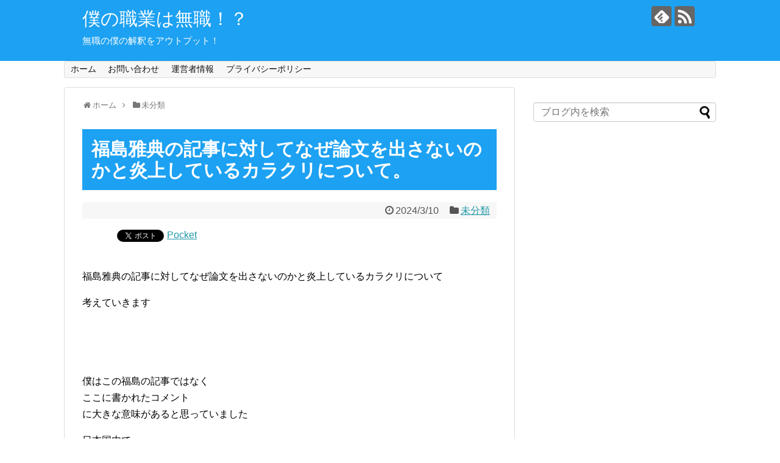

--- FILE ---
content_type: text/html; charset=UTF-8
request_url: https://xn--u9jc499vutu0ri78wda.com/2024/03/10/post-12582/
body_size: 19679
content:
<script src="https://ajax.googleapis.com/ajax/libs/jquery/1.11.0/jquery.min.js"></script>
<script>
$(window).scroll(function (){
 $(".marker-animation").each(function(){
   var position = $(this).offset().top; //ページの一番上から要素までの距離を取得
   var scroll = $(window).scrollTop(); //スクロールの位置を取得
   var windowHeight = $(window).height(); //ウインドウの高さを取得
   if (scroll > position - windowHeight){ //スクロール位置が要素の位置を過ぎたとき
     $(this).addClass('active'); //クラス「active」を与える
   }
 });
});
</script>
 

<!DOCTYPE html>
<html lang="ja" xmlns:fb="https://www.facebook.com/2008/fbml" xmlns:addthis="https://www.addthis.com/help/api-spec" 
	prefix="og: https://ogp.me/ns#" >
<head>
<meta charset="UTF-8">
  <meta name="viewport" content="width=1280, maximum-scale=1, user-scalable=yes">
<link rel="alternate" type="application/rss+xml" title="僕の職業は無職！？ RSS Feed" href="https://xn--u9jc499vutu0ri78wda.com/feed/" />
<link rel="pingback" href="https://xn--u9jc499vutu0ri78wda.com/xmlrpc.php" />
<meta name="description" content="福島雅典の記事に対してなぜ論文を出さないのかと炎上しているカラクリについて考えていきます僕はこの福島の記事ではなくここに書かれたコメントに大きな意味があると思っていました日本国内でどれほどの人がコロナワクチンで死亡し後遺症に悩んでいるの.." />
<meta name="keywords" content="未分類" />
<!-- OGP -->
<meta property="og:type" content="article">
<meta property="og:description" content="福島雅典の記事に対してなぜ論文を出さないのかと炎上しているカラクリについて考えていきます僕はこの福島の記事ではなくここに書かれたコメントに大きな意味があると思っていました日本国内でどれほどの人がコロナワクチンで死亡し後遺症に悩んでいるの..">
<meta property="og:title" content="福島雅典の記事に対してなぜ論文を出さないのかと炎上しているカラクリについて。">
<meta property="og:url" content="https://xn--u9jc499vutu0ri78wda.com/2024/03/10/post-12582/">
<meta property="og:image" content="https://xn--u9jc499vutu0ri78wda.com/wp-content/themes/simplicity2-child/images/og-image.jpg">
<meta property="og:site_name" content="僕の職業は無職！？">
<meta property="og:locale" content="ja_JP">
<!-- /OGP -->
<!-- Twitter Card -->
<meta name="twitter:card" content="summary">
<meta name="twitter:description" content="福島雅典の記事に対してなぜ論文を出さないのかと炎上しているカラクリについて考えていきます僕はこの福島の記事ではなくここに書かれたコメントに大きな意味があると思っていました日本国内でどれほどの人がコロナワクチンで死亡し後遺症に悩んでいるの..">
<meta name="twitter:title" content="福島雅典の記事に対してなぜ論文を出さないのかと炎上しているカラクリについて。">
<meta name="twitter:url" content="https://xn--u9jc499vutu0ri78wda.com/2024/03/10/post-12582/">
<meta name="twitter:image" content="https://xn--u9jc499vutu0ri78wda.com/wp-content/themes/simplicity2-child/images/og-image.jpg">
<meta name="twitter:domain" content="xn--u9jc499vutu0ri78wda.com">
<!-- /Twitter Card -->

<title>福島雅典の記事に対してなぜ論文を出さないのかと炎上しているカラクリについて。 - 僕の職業は無職！？</title>

		<!-- All in One SEO 4.1.2.3 -->
		<meta name="description" content="福島雅典の記事に対してなぜ論文を出さないのかと炎上しているカラクリについて 考えていきます 僕はこの福島の記事で..."/>
		<link rel="canonical" href="https://xn--u9jc499vutu0ri78wda.com/2024/03/10/post-12582/" />
		<meta property="og:site_name" content="僕の職業は無職！？ - 無職の僕の解釈をアウトプット！" />
		<meta property="og:type" content="article" />
		<meta property="og:title" content="福島雅典の記事に対してなぜ論文を出さないのかと炎上しているカラクリについて。 - 僕の職業は無職！？" />
		<meta property="og:description" content="福島雅典の記事に対してなぜ論文を出さないのかと炎上しているカラクリについて 考えていきます 僕はこの福島の記事で..." />
		<meta property="og:url" content="https://xn--u9jc499vutu0ri78wda.com/2024/03/10/post-12582/" />
		<meta property="article:published_time" content="2024-03-10T13:35:57Z" />
		<meta property="article:modified_time" content="2024-03-10T13:35:57Z" />
		<meta name="twitter:card" content="summary" />
		<meta name="twitter:domain" content="xn--u9jc499vutu0ri78wda.com" />
		<meta name="twitter:title" content="福島雅典の記事に対してなぜ論文を出さないのかと炎上しているカラクリについて。 - 僕の職業は無職！？" />
		<meta name="twitter:description" content="福島雅典の記事に対してなぜ論文を出さないのかと炎上しているカラクリについて 考えていきます 僕はこの福島の記事で..." />
		<script type="application/ld+json" class="aioseo-schema">
			{"@context":"https:\/\/schema.org","@graph":[{"@type":"WebSite","@id":"https:\/\/xn--u9jc499vutu0ri78wda.com\/#website","url":"https:\/\/xn--u9jc499vutu0ri78wda.com\/","name":"\u50d5\u306e\u8077\u696d\u306f\u7121\u8077\uff01\uff1f","description":"\u7121\u8077\u306e\u50d5\u306e\u89e3\u91c8\u3092\u30a2\u30a6\u30c8\u30d7\u30c3\u30c8\uff01","publisher":{"@id":"https:\/\/xn--u9jc499vutu0ri78wda.com\/#organization"}},{"@type":"Organization","@id":"https:\/\/xn--u9jc499vutu0ri78wda.com\/#organization","name":"\u50d5\u306e\u8077\u696d\u306f\u7121\u8077\uff01\uff1f","url":"https:\/\/xn--u9jc499vutu0ri78wda.com\/"},{"@type":"BreadcrumbList","@id":"https:\/\/xn--u9jc499vutu0ri78wda.com\/2024\/03\/10\/post-12582\/#breadcrumblist","itemListElement":[{"@type":"ListItem","@id":"https:\/\/xn--u9jc499vutu0ri78wda.com\/#listItem","position":"1","item":{"@type":"WebPage","@id":"https:\/\/xn--u9jc499vutu0ri78wda.com\/","name":"\u30db\u30fc\u30e0","description":"\u7121\u8077\u306e\u50d5\u306e\u89e3\u91c8\u3092\u30a2\u30a6\u30c8\u30d7\u30c3\u30c8\uff01","url":"https:\/\/xn--u9jc499vutu0ri78wda.com\/"},"nextItem":"https:\/\/xn--u9jc499vutu0ri78wda.com\/2024\/#listItem"},{"@type":"ListItem","@id":"https:\/\/xn--u9jc499vutu0ri78wda.com\/2024\/#listItem","position":"2","item":{"@type":"WebPage","@id":"https:\/\/xn--u9jc499vutu0ri78wda.com\/2024\/","name":"2024","url":"https:\/\/xn--u9jc499vutu0ri78wda.com\/2024\/"},"nextItem":"https:\/\/xn--u9jc499vutu0ri78wda.com\/2024\/03\/#listItem","previousItem":"https:\/\/xn--u9jc499vutu0ri78wda.com\/#listItem"},{"@type":"ListItem","@id":"https:\/\/xn--u9jc499vutu0ri78wda.com\/2024\/03\/#listItem","position":"3","item":{"@type":"WebPage","@id":"https:\/\/xn--u9jc499vutu0ri78wda.com\/2024\/03\/","name":"March","url":"https:\/\/xn--u9jc499vutu0ri78wda.com\/2024\/03\/"},"nextItem":"https:\/\/xn--u9jc499vutu0ri78wda.com\/2024\/03\/10\/#listItem","previousItem":"https:\/\/xn--u9jc499vutu0ri78wda.com\/2024\/#listItem"},{"@type":"ListItem","@id":"https:\/\/xn--u9jc499vutu0ri78wda.com\/2024\/03\/10\/#listItem","position":"4","item":{"@type":"WebPage","@id":"https:\/\/xn--u9jc499vutu0ri78wda.com\/2024\/03\/10\/","name":"10","url":"https:\/\/xn--u9jc499vutu0ri78wda.com\/2024\/03\/10\/"},"nextItem":"https:\/\/xn--u9jc499vutu0ri78wda.com\/2024\/03\/10\/post-12582\/#listItem","previousItem":"https:\/\/xn--u9jc499vutu0ri78wda.com\/2024\/03\/#listItem"},{"@type":"ListItem","@id":"https:\/\/xn--u9jc499vutu0ri78wda.com\/2024\/03\/10\/post-12582\/#listItem","position":"5","item":{"@type":"WebPage","@id":"https:\/\/xn--u9jc499vutu0ri78wda.com\/2024\/03\/10\/post-12582\/","name":"\u798f\u5cf6\u96c5\u5178\u306e\u8a18\u4e8b\u306b\u5bfe\u3057\u3066\u306a\u305c\u8ad6\u6587\u3092\u51fa\u3055\u306a\u3044\u306e\u304b\u3068\u708e\u4e0a\u3057\u3066\u3044\u308b\u30ab\u30e9\u30af\u30ea\u306b\u3064\u3044\u3066\u3002","description":"\u798f\u5cf6\u96c5\u5178\u306e\u8a18\u4e8b\u306b\u5bfe\u3057\u3066\u306a\u305c\u8ad6\u6587\u3092\u51fa\u3055\u306a\u3044\u306e\u304b\u3068\u708e\u4e0a\u3057\u3066\u3044\u308b\u30ab\u30e9\u30af\u30ea\u306b\u3064\u3044\u3066 \u8003\u3048\u3066\u3044\u304d\u307e\u3059 \u50d5\u306f\u3053\u306e\u798f\u5cf6\u306e\u8a18\u4e8b\u3067...","url":"https:\/\/xn--u9jc499vutu0ri78wda.com\/2024\/03\/10\/post-12582\/"},"previousItem":"https:\/\/xn--u9jc499vutu0ri78wda.com\/2024\/03\/10\/#listItem"}]},{"@type":"Person","@id":"https:\/\/xn--u9jc499vutu0ri78wda.com\/author\/kF9acZ7v\/#author","url":"https:\/\/xn--u9jc499vutu0ri78wda.com\/author\/kF9acZ7v\/","name":"kF9acZ7v","image":{"@type":"ImageObject","@id":"https:\/\/xn--u9jc499vutu0ri78wda.com\/2024\/03\/10\/post-12582\/#authorImage","url":"https:\/\/secure.gravatar.com\/avatar\/6cf310d1e292306d7c0aef49a0688fb6d3bc512ac476c8860c8f2c2851b8e26f?s=96&d=mm&r=g","width":"96","height":"96","caption":"kF9acZ7v"}},{"@type":"WebPage","@id":"https:\/\/xn--u9jc499vutu0ri78wda.com\/2024\/03\/10\/post-12582\/#webpage","url":"https:\/\/xn--u9jc499vutu0ri78wda.com\/2024\/03\/10\/post-12582\/","name":"\u798f\u5cf6\u96c5\u5178\u306e\u8a18\u4e8b\u306b\u5bfe\u3057\u3066\u306a\u305c\u8ad6\u6587\u3092\u51fa\u3055\u306a\u3044\u306e\u304b\u3068\u708e\u4e0a\u3057\u3066\u3044\u308b\u30ab\u30e9\u30af\u30ea\u306b\u3064\u3044\u3066\u3002 - \u50d5\u306e\u8077\u696d\u306f\u7121\u8077\uff01\uff1f","description":"\u798f\u5cf6\u96c5\u5178\u306e\u8a18\u4e8b\u306b\u5bfe\u3057\u3066\u306a\u305c\u8ad6\u6587\u3092\u51fa\u3055\u306a\u3044\u306e\u304b\u3068\u708e\u4e0a\u3057\u3066\u3044\u308b\u30ab\u30e9\u30af\u30ea\u306b\u3064\u3044\u3066 \u8003\u3048\u3066\u3044\u304d\u307e\u3059 \u50d5\u306f\u3053\u306e\u798f\u5cf6\u306e\u8a18\u4e8b\u3067...","inLanguage":"ja","isPartOf":{"@id":"https:\/\/xn--u9jc499vutu0ri78wda.com\/#website"},"breadcrumb":{"@id":"https:\/\/xn--u9jc499vutu0ri78wda.com\/2024\/03\/10\/post-12582\/#breadcrumblist"},"author":"https:\/\/xn--u9jc499vutu0ri78wda.com\/2024\/03\/10\/post-12582\/#author","creator":"https:\/\/xn--u9jc499vutu0ri78wda.com\/2024\/03\/10\/post-12582\/#author","datePublished":"2024-03-10T13:35:57+09:00","dateModified":"2024-03-10T13:35:57+09:00"},{"@type":"BlogPosting","@id":"https:\/\/xn--u9jc499vutu0ri78wda.com\/2024\/03\/10\/post-12582\/#blogposting","name":"\u798f\u5cf6\u96c5\u5178\u306e\u8a18\u4e8b\u306b\u5bfe\u3057\u3066\u306a\u305c\u8ad6\u6587\u3092\u51fa\u3055\u306a\u3044\u306e\u304b\u3068\u708e\u4e0a\u3057\u3066\u3044\u308b\u30ab\u30e9\u30af\u30ea\u306b\u3064\u3044\u3066\u3002 - \u50d5\u306e\u8077\u696d\u306f\u7121\u8077\uff01\uff1f","description":"\u798f\u5cf6\u96c5\u5178\u306e\u8a18\u4e8b\u306b\u5bfe\u3057\u3066\u306a\u305c\u8ad6\u6587\u3092\u51fa\u3055\u306a\u3044\u306e\u304b\u3068\u708e\u4e0a\u3057\u3066\u3044\u308b\u30ab\u30e9\u30af\u30ea\u306b\u3064\u3044\u3066 \u8003\u3048\u3066\u3044\u304d\u307e\u3059 \u50d5\u306f\u3053\u306e\u798f\u5cf6\u306e\u8a18\u4e8b\u3067...","headline":"\u798f\u5cf6\u96c5\u5178\u306e\u8a18\u4e8b\u306b\u5bfe\u3057\u3066\u306a\u305c\u8ad6\u6587\u3092\u51fa\u3055\u306a\u3044\u306e\u304b\u3068\u708e\u4e0a\u3057\u3066\u3044\u308b\u30ab\u30e9\u30af\u30ea\u306b\u3064\u3044\u3066\u3002","author":{"@id":"https:\/\/xn--u9jc499vutu0ri78wda.com\/author\/kF9acZ7v\/#author"},"publisher":{"@id":"https:\/\/xn--u9jc499vutu0ri78wda.com\/#organization"},"datePublished":"2024-03-10T13:35:57+09:00","dateModified":"2024-03-10T13:35:57+09:00","articleSection":"\u672a\u5206\u985e","mainEntityOfPage":{"@id":"https:\/\/xn--u9jc499vutu0ri78wda.com\/2024\/03\/10\/post-12582\/#webpage"},"isPartOf":{"@id":"https:\/\/xn--u9jc499vutu0ri78wda.com\/2024\/03\/10\/post-12582\/#webpage"}}]}
		</script>
		<!-- All in One SEO -->

<link rel='dns-prefetch' href='//webfonts.xserver.jp' />
<link rel='dns-prefetch' href='//s7.addthis.com' />
<link rel="alternate" type="application/rss+xml" title="僕の職業は無職！？ &raquo; フィード" href="https://xn--u9jc499vutu0ri78wda.com/feed/" />
<link rel="alternate" type="application/rss+xml" title="僕の職業は無職！？ &raquo; コメントフィード" href="https://xn--u9jc499vutu0ri78wda.com/comments/feed/" />
<link rel="alternate" type="application/rss+xml" title="僕の職業は無職！？ &raquo; 福島雅典の記事に対してなぜ論文を出さないのかと炎上しているカラクリについて。 のコメントのフィード" href="https://xn--u9jc499vutu0ri78wda.com/2024/03/10/post-12582/feed/" />
<link rel="alternate" title="oEmbed (JSON)" type="application/json+oembed" href="https://xn--u9jc499vutu0ri78wda.com/wp-json/oembed/1.0/embed?url=https%3A%2F%2Fxn--u9jc499vutu0ri78wda.com%2F2024%2F03%2F10%2Fpost-12582%2F" />
<link rel="alternate" title="oEmbed (XML)" type="text/xml+oembed" href="https://xn--u9jc499vutu0ri78wda.com/wp-json/oembed/1.0/embed?url=https%3A%2F%2Fxn--u9jc499vutu0ri78wda.com%2F2024%2F03%2F10%2Fpost-12582%2F&#038;format=xml" />
<style id='wp-img-auto-sizes-contain-inline-css' type='text/css'>
img:is([sizes=auto i],[sizes^="auto," i]){contain-intrinsic-size:3000px 1500px}
/*# sourceURL=wp-img-auto-sizes-contain-inline-css */
</style>
<link rel='stylesheet' id='simplicity-style-css' href='https://xn--u9jc499vutu0ri78wda.com/wp-content/themes/simplicity2/style.css?ver=6.9&#038;fver=20210803105548' type='text/css' media='all' />
<link rel='stylesheet' id='responsive-style-css' href='https://xn--u9jc499vutu0ri78wda.com/wp-content/themes/simplicity2/css/responsive-pc.css?ver=6.9&#038;fver=20210803105548' type='text/css' media='all' />
<link rel='stylesheet' id='font-awesome-style-css' href='https://xn--u9jc499vutu0ri78wda.com/wp-content/themes/simplicity2/webfonts/css/font-awesome.min.css?ver=6.9&#038;fver=20210803105548' type='text/css' media='all' />
<link rel='stylesheet' id='icomoon-style-css' href='https://xn--u9jc499vutu0ri78wda.com/wp-content/themes/simplicity2/webfonts/icomoon/style.css?ver=6.9&#038;fver=20210803105548' type='text/css' media='all' />
<link rel='stylesheet' id='extension-style-css' href='https://xn--u9jc499vutu0ri78wda.com/wp-content/themes/simplicity2/css/extension.css?ver=6.9&#038;fver=20210803105548' type='text/css' media='all' />
<style id='extension-style-inline-css' type='text/css'>
#header{background-color:#1da1f2}#header-in{background-color:#1da1f2}#site-title a{color:#fff}#site-description{color:#fff}@media screen and (max-width:639px){.article br{display:block}}
/*# sourceURL=extension-style-inline-css */
</style>
<link rel='stylesheet' id='child-style-css' href='https://xn--u9jc499vutu0ri78wda.com/wp-content/themes/simplicity2-child/style.css?ver=6.9&#038;fver=20210803122638' type='text/css' media='all' />
<link rel='stylesheet' id='print-style-css' href='https://xn--u9jc499vutu0ri78wda.com/wp-content/themes/simplicity2/css/print.css?ver=6.9&#038;fver=20210803105548' type='text/css' media='print' />
<link rel='stylesheet' id='sns-twitter-type-style-css' href='https://xn--u9jc499vutu0ri78wda.com/wp-content/themes/simplicity2/css/sns-twitter-type.css?ver=6.9&#038;fver=20210803105548' type='text/css' media='all' />
<style id='wp-emoji-styles-inline-css' type='text/css'>

	img.wp-smiley, img.emoji {
		display: inline !important;
		border: none !important;
		box-shadow: none !important;
		height: 1em !important;
		width: 1em !important;
		margin: 0 0.07em !important;
		vertical-align: -0.1em !important;
		background: none !important;
		padding: 0 !important;
	}
/*# sourceURL=wp-emoji-styles-inline-css */
</style>
<style id='wp-block-library-inline-css' type='text/css'>
:root{--wp-block-synced-color:#7a00df;--wp-block-synced-color--rgb:122,0,223;--wp-bound-block-color:var(--wp-block-synced-color);--wp-editor-canvas-background:#ddd;--wp-admin-theme-color:#007cba;--wp-admin-theme-color--rgb:0,124,186;--wp-admin-theme-color-darker-10:#006ba1;--wp-admin-theme-color-darker-10--rgb:0,107,160.5;--wp-admin-theme-color-darker-20:#005a87;--wp-admin-theme-color-darker-20--rgb:0,90,135;--wp-admin-border-width-focus:2px}@media (min-resolution:192dpi){:root{--wp-admin-border-width-focus:1.5px}}.wp-element-button{cursor:pointer}:root .has-very-light-gray-background-color{background-color:#eee}:root .has-very-dark-gray-background-color{background-color:#313131}:root .has-very-light-gray-color{color:#eee}:root .has-very-dark-gray-color{color:#313131}:root .has-vivid-green-cyan-to-vivid-cyan-blue-gradient-background{background:linear-gradient(135deg,#00d084,#0693e3)}:root .has-purple-crush-gradient-background{background:linear-gradient(135deg,#34e2e4,#4721fb 50%,#ab1dfe)}:root .has-hazy-dawn-gradient-background{background:linear-gradient(135deg,#faaca8,#dad0ec)}:root .has-subdued-olive-gradient-background{background:linear-gradient(135deg,#fafae1,#67a671)}:root .has-atomic-cream-gradient-background{background:linear-gradient(135deg,#fdd79a,#004a59)}:root .has-nightshade-gradient-background{background:linear-gradient(135deg,#330968,#31cdcf)}:root .has-midnight-gradient-background{background:linear-gradient(135deg,#020381,#2874fc)}:root{--wp--preset--font-size--normal:16px;--wp--preset--font-size--huge:42px}.has-regular-font-size{font-size:1em}.has-larger-font-size{font-size:2.625em}.has-normal-font-size{font-size:var(--wp--preset--font-size--normal)}.has-huge-font-size{font-size:var(--wp--preset--font-size--huge)}.has-text-align-center{text-align:center}.has-text-align-left{text-align:left}.has-text-align-right{text-align:right}.has-fit-text{white-space:nowrap!important}#end-resizable-editor-section{display:none}.aligncenter{clear:both}.items-justified-left{justify-content:flex-start}.items-justified-center{justify-content:center}.items-justified-right{justify-content:flex-end}.items-justified-space-between{justify-content:space-between}.screen-reader-text{border:0;clip-path:inset(50%);height:1px;margin:-1px;overflow:hidden;padding:0;position:absolute;width:1px;word-wrap:normal!important}.screen-reader-text:focus{background-color:#ddd;clip-path:none;color:#444;display:block;font-size:1em;height:auto;left:5px;line-height:normal;padding:15px 23px 14px;text-decoration:none;top:5px;width:auto;z-index:100000}html :where(.has-border-color){border-style:solid}html :where([style*=border-top-color]){border-top-style:solid}html :where([style*=border-right-color]){border-right-style:solid}html :where([style*=border-bottom-color]){border-bottom-style:solid}html :where([style*=border-left-color]){border-left-style:solid}html :where([style*=border-width]){border-style:solid}html :where([style*=border-top-width]){border-top-style:solid}html :where([style*=border-right-width]){border-right-style:solid}html :where([style*=border-bottom-width]){border-bottom-style:solid}html :where([style*=border-left-width]){border-left-style:solid}html :where(img[class*=wp-image-]){height:auto;max-width:100%}:where(figure){margin:0 0 1em}html :where(.is-position-sticky){--wp-admin--admin-bar--position-offset:var(--wp-admin--admin-bar--height,0px)}@media screen and (max-width:600px){html :where(.is-position-sticky){--wp-admin--admin-bar--position-offset:0px}}

/*# sourceURL=wp-block-library-inline-css */
</style><style id='global-styles-inline-css' type='text/css'>
:root{--wp--preset--aspect-ratio--square: 1;--wp--preset--aspect-ratio--4-3: 4/3;--wp--preset--aspect-ratio--3-4: 3/4;--wp--preset--aspect-ratio--3-2: 3/2;--wp--preset--aspect-ratio--2-3: 2/3;--wp--preset--aspect-ratio--16-9: 16/9;--wp--preset--aspect-ratio--9-16: 9/16;--wp--preset--color--black: #000000;--wp--preset--color--cyan-bluish-gray: #abb8c3;--wp--preset--color--white: #ffffff;--wp--preset--color--pale-pink: #f78da7;--wp--preset--color--vivid-red: #cf2e2e;--wp--preset--color--luminous-vivid-orange: #ff6900;--wp--preset--color--luminous-vivid-amber: #fcb900;--wp--preset--color--light-green-cyan: #7bdcb5;--wp--preset--color--vivid-green-cyan: #00d084;--wp--preset--color--pale-cyan-blue: #8ed1fc;--wp--preset--color--vivid-cyan-blue: #0693e3;--wp--preset--color--vivid-purple: #9b51e0;--wp--preset--gradient--vivid-cyan-blue-to-vivid-purple: linear-gradient(135deg,rgb(6,147,227) 0%,rgb(155,81,224) 100%);--wp--preset--gradient--light-green-cyan-to-vivid-green-cyan: linear-gradient(135deg,rgb(122,220,180) 0%,rgb(0,208,130) 100%);--wp--preset--gradient--luminous-vivid-amber-to-luminous-vivid-orange: linear-gradient(135deg,rgb(252,185,0) 0%,rgb(255,105,0) 100%);--wp--preset--gradient--luminous-vivid-orange-to-vivid-red: linear-gradient(135deg,rgb(255,105,0) 0%,rgb(207,46,46) 100%);--wp--preset--gradient--very-light-gray-to-cyan-bluish-gray: linear-gradient(135deg,rgb(238,238,238) 0%,rgb(169,184,195) 100%);--wp--preset--gradient--cool-to-warm-spectrum: linear-gradient(135deg,rgb(74,234,220) 0%,rgb(151,120,209) 20%,rgb(207,42,186) 40%,rgb(238,44,130) 60%,rgb(251,105,98) 80%,rgb(254,248,76) 100%);--wp--preset--gradient--blush-light-purple: linear-gradient(135deg,rgb(255,206,236) 0%,rgb(152,150,240) 100%);--wp--preset--gradient--blush-bordeaux: linear-gradient(135deg,rgb(254,205,165) 0%,rgb(254,45,45) 50%,rgb(107,0,62) 100%);--wp--preset--gradient--luminous-dusk: linear-gradient(135deg,rgb(255,203,112) 0%,rgb(199,81,192) 50%,rgb(65,88,208) 100%);--wp--preset--gradient--pale-ocean: linear-gradient(135deg,rgb(255,245,203) 0%,rgb(182,227,212) 50%,rgb(51,167,181) 100%);--wp--preset--gradient--electric-grass: linear-gradient(135deg,rgb(202,248,128) 0%,rgb(113,206,126) 100%);--wp--preset--gradient--midnight: linear-gradient(135deg,rgb(2,3,129) 0%,rgb(40,116,252) 100%);--wp--preset--font-size--small: 13px;--wp--preset--font-size--medium: 20px;--wp--preset--font-size--large: 36px;--wp--preset--font-size--x-large: 42px;--wp--preset--spacing--20: 0.44rem;--wp--preset--spacing--30: 0.67rem;--wp--preset--spacing--40: 1rem;--wp--preset--spacing--50: 1.5rem;--wp--preset--spacing--60: 2.25rem;--wp--preset--spacing--70: 3.38rem;--wp--preset--spacing--80: 5.06rem;--wp--preset--shadow--natural: 6px 6px 9px rgba(0, 0, 0, 0.2);--wp--preset--shadow--deep: 12px 12px 50px rgba(0, 0, 0, 0.4);--wp--preset--shadow--sharp: 6px 6px 0px rgba(0, 0, 0, 0.2);--wp--preset--shadow--outlined: 6px 6px 0px -3px rgb(255, 255, 255), 6px 6px rgb(0, 0, 0);--wp--preset--shadow--crisp: 6px 6px 0px rgb(0, 0, 0);}:where(.is-layout-flex){gap: 0.5em;}:where(.is-layout-grid){gap: 0.5em;}body .is-layout-flex{display: flex;}.is-layout-flex{flex-wrap: wrap;align-items: center;}.is-layout-flex > :is(*, div){margin: 0;}body .is-layout-grid{display: grid;}.is-layout-grid > :is(*, div){margin: 0;}:where(.wp-block-columns.is-layout-flex){gap: 2em;}:where(.wp-block-columns.is-layout-grid){gap: 2em;}:where(.wp-block-post-template.is-layout-flex){gap: 1.25em;}:where(.wp-block-post-template.is-layout-grid){gap: 1.25em;}.has-black-color{color: var(--wp--preset--color--black) !important;}.has-cyan-bluish-gray-color{color: var(--wp--preset--color--cyan-bluish-gray) !important;}.has-white-color{color: var(--wp--preset--color--white) !important;}.has-pale-pink-color{color: var(--wp--preset--color--pale-pink) !important;}.has-vivid-red-color{color: var(--wp--preset--color--vivid-red) !important;}.has-luminous-vivid-orange-color{color: var(--wp--preset--color--luminous-vivid-orange) !important;}.has-luminous-vivid-amber-color{color: var(--wp--preset--color--luminous-vivid-amber) !important;}.has-light-green-cyan-color{color: var(--wp--preset--color--light-green-cyan) !important;}.has-vivid-green-cyan-color{color: var(--wp--preset--color--vivid-green-cyan) !important;}.has-pale-cyan-blue-color{color: var(--wp--preset--color--pale-cyan-blue) !important;}.has-vivid-cyan-blue-color{color: var(--wp--preset--color--vivid-cyan-blue) !important;}.has-vivid-purple-color{color: var(--wp--preset--color--vivid-purple) !important;}.has-black-background-color{background-color: var(--wp--preset--color--black) !important;}.has-cyan-bluish-gray-background-color{background-color: var(--wp--preset--color--cyan-bluish-gray) !important;}.has-white-background-color{background-color: var(--wp--preset--color--white) !important;}.has-pale-pink-background-color{background-color: var(--wp--preset--color--pale-pink) !important;}.has-vivid-red-background-color{background-color: var(--wp--preset--color--vivid-red) !important;}.has-luminous-vivid-orange-background-color{background-color: var(--wp--preset--color--luminous-vivid-orange) !important;}.has-luminous-vivid-amber-background-color{background-color: var(--wp--preset--color--luminous-vivid-amber) !important;}.has-light-green-cyan-background-color{background-color: var(--wp--preset--color--light-green-cyan) !important;}.has-vivid-green-cyan-background-color{background-color: var(--wp--preset--color--vivid-green-cyan) !important;}.has-pale-cyan-blue-background-color{background-color: var(--wp--preset--color--pale-cyan-blue) !important;}.has-vivid-cyan-blue-background-color{background-color: var(--wp--preset--color--vivid-cyan-blue) !important;}.has-vivid-purple-background-color{background-color: var(--wp--preset--color--vivid-purple) !important;}.has-black-border-color{border-color: var(--wp--preset--color--black) !important;}.has-cyan-bluish-gray-border-color{border-color: var(--wp--preset--color--cyan-bluish-gray) !important;}.has-white-border-color{border-color: var(--wp--preset--color--white) !important;}.has-pale-pink-border-color{border-color: var(--wp--preset--color--pale-pink) !important;}.has-vivid-red-border-color{border-color: var(--wp--preset--color--vivid-red) !important;}.has-luminous-vivid-orange-border-color{border-color: var(--wp--preset--color--luminous-vivid-orange) !important;}.has-luminous-vivid-amber-border-color{border-color: var(--wp--preset--color--luminous-vivid-amber) !important;}.has-light-green-cyan-border-color{border-color: var(--wp--preset--color--light-green-cyan) !important;}.has-vivid-green-cyan-border-color{border-color: var(--wp--preset--color--vivid-green-cyan) !important;}.has-pale-cyan-blue-border-color{border-color: var(--wp--preset--color--pale-cyan-blue) !important;}.has-vivid-cyan-blue-border-color{border-color: var(--wp--preset--color--vivid-cyan-blue) !important;}.has-vivid-purple-border-color{border-color: var(--wp--preset--color--vivid-purple) !important;}.has-vivid-cyan-blue-to-vivid-purple-gradient-background{background: var(--wp--preset--gradient--vivid-cyan-blue-to-vivid-purple) !important;}.has-light-green-cyan-to-vivid-green-cyan-gradient-background{background: var(--wp--preset--gradient--light-green-cyan-to-vivid-green-cyan) !important;}.has-luminous-vivid-amber-to-luminous-vivid-orange-gradient-background{background: var(--wp--preset--gradient--luminous-vivid-amber-to-luminous-vivid-orange) !important;}.has-luminous-vivid-orange-to-vivid-red-gradient-background{background: var(--wp--preset--gradient--luminous-vivid-orange-to-vivid-red) !important;}.has-very-light-gray-to-cyan-bluish-gray-gradient-background{background: var(--wp--preset--gradient--very-light-gray-to-cyan-bluish-gray) !important;}.has-cool-to-warm-spectrum-gradient-background{background: var(--wp--preset--gradient--cool-to-warm-spectrum) !important;}.has-blush-light-purple-gradient-background{background: var(--wp--preset--gradient--blush-light-purple) !important;}.has-blush-bordeaux-gradient-background{background: var(--wp--preset--gradient--blush-bordeaux) !important;}.has-luminous-dusk-gradient-background{background: var(--wp--preset--gradient--luminous-dusk) !important;}.has-pale-ocean-gradient-background{background: var(--wp--preset--gradient--pale-ocean) !important;}.has-electric-grass-gradient-background{background: var(--wp--preset--gradient--electric-grass) !important;}.has-midnight-gradient-background{background: var(--wp--preset--gradient--midnight) !important;}.has-small-font-size{font-size: var(--wp--preset--font-size--small) !important;}.has-medium-font-size{font-size: var(--wp--preset--font-size--medium) !important;}.has-large-font-size{font-size: var(--wp--preset--font-size--large) !important;}.has-x-large-font-size{font-size: var(--wp--preset--font-size--x-large) !important;}
/*# sourceURL=global-styles-inline-css */
</style>

<style id='classic-theme-styles-inline-css' type='text/css'>
/*! This file is auto-generated */
.wp-block-button__link{color:#fff;background-color:#32373c;border-radius:9999px;box-shadow:none;text-decoration:none;padding:calc(.667em + 2px) calc(1.333em + 2px);font-size:1.125em}.wp-block-file__button{background:#32373c;color:#fff;text-decoration:none}
/*# sourceURL=/wp-includes/css/classic-themes.min.css */
</style>
<link rel='stylesheet' id='contact-form-7-css' href='https://xn--u9jc499vutu0ri78wda.com/wp-content/plugins/contact-form-7/includes/css/styles.css?ver=5.4.2&#038;fver=20210803114659' type='text/css' media='all' />
<link rel='stylesheet' id='toc-screen-css' href='https://xn--u9jc499vutu0ri78wda.com/wp-content/plugins/table-of-contents-plus/screen.min.css?ver=2106&#038;fver=20210803114801' type='text/css' media='all' />
<link rel='stylesheet' id='addthis_all_pages-css' href='https://xn--u9jc499vutu0ri78wda.com/wp-content/plugins/addthis-related-posts/frontend/build/addthis_wordpress_public.min.css?ver=6.9&#038;fver=20210803114750' type='text/css' media='all' />
<script type="text/javascript" src="https://xn--u9jc499vutu0ri78wda.com/wp-includes/js/jquery/jquery.min.js?ver=3.7.1" id="jquery-core-js"></script>
<script type="text/javascript" src="https://xn--u9jc499vutu0ri78wda.com/wp-includes/js/jquery/jquery-migrate.min.js?ver=3.4.1" id="jquery-migrate-js"></script>
<script type="text/javascript" src="//webfonts.xserver.jp/js/xserver.js?ver=1.2.4" id="typesquare_std-js"></script>
<script type="text/javascript" src="https://s7.addthis.com/js/300/addthis_widget.js?ver=6.9#pubid=wp-69bb20c10ad27a55c0ff6ea0efb8ecb1" id="addthis_widget-js"></script>
<link rel='shortlink' href='https://xn--u9jc499vutu0ri78wda.com/?p=12582' />
<style type="text/css">div#toc_container {background: #f9f9f9;border: 1px solid #aaaaaa;}div#toc_container p.toc_title a,div#toc_container ul.toc_list a {color: #1da1f2;}</style>
<!-- BEGIN: WP Social Bookmarking Light HEAD --><script>
    (function (d, s, id) {
        var js, fjs = d.getElementsByTagName(s)[0];
        if (d.getElementById(id)) return;
        js = d.createElement(s);
        js.id = id;
        js.src = "//connect.facebook.net/en_US/sdk.js#xfbml=1&version=v2.7";
        fjs.parentNode.insertBefore(js, fjs);
    }(document, 'script', 'facebook-jssdk'));
</script>
<style type="text/css">.wp_social_bookmarking_light{
    border: 0 !important;
    padding: 10px 0 20px 0 !important;
    margin: 0 !important;
}
.wp_social_bookmarking_light div{
    float: left !important;
    border: 0 !important;
    padding: 0 !important;
    margin: 0 5px 0px 0 !important;
    min-height: 30px !important;
    line-height: 18px !important;
    text-indent: 0 !important;
}
.wp_social_bookmarking_light img{
    border: 0 !important;
    padding: 0;
    margin: 0;
    vertical-align: top !important;
}
.wp_social_bookmarking_light_clear{
    clear: both !important;
}
#fb-root{
    display: none;
}
.wsbl_facebook_like iframe{
    max-width: none !important;
}
.wsbl_pinterest a{
    border: 0px !important;
}
</style>
<!-- END: WP Social Bookmarking Light HEAD -->
<script data-cfasync="false" type="text/javascript">if (window.addthis_product === undefined) { window.addthis_product = "wprp"; } if (window.wp_product_version === undefined) { window.wp_product_version = "wprp-2.2.6"; } if (window.addthis_share === undefined) { window.addthis_share = {}; } if (window.addthis_config === undefined) { window.addthis_config = {"data_track_clickback":true,"ignore_server_config":true,"ui_atversion":300}; } if (window.addthis_layers === undefined) { window.addthis_layers = {}; } if (window.addthis_layers_tools === undefined) { window.addthis_layers_tools = []; } else {  } if (window.addthis_plugin_info === undefined) { window.addthis_plugin_info = {"info_status":"enabled","cms_name":"WordPress","plugin_name":"Related Posts by AddThis","plugin_version":"2.2.6","plugin_mode":"WordPress","anonymous_profile_id":"wp-69bb20c10ad27a55c0ff6ea0efb8ecb1","page_info":{"template":"posts","post_type":""},"sharing_enabled_on_post_via_metabox":false}; } 
                    (function() {
                      var first_load_interval_id = setInterval(function () {
                        if (typeof window.addthis !== 'undefined') {
                          window.clearInterval(first_load_interval_id);
                          if (typeof window.addthis_layers !== 'undefined' && Object.getOwnPropertyNames(window.addthis_layers).length > 0) {
                            window.addthis.layers(window.addthis_layers);
                          }
                          if (Array.isArray(window.addthis_layers_tools)) {
                            for (i = 0; i < window.addthis_layers_tools.length; i++) {
                              window.addthis.layers(window.addthis_layers_tools[i]);
                            }
                          }
                        }
                     },1000)
                    }());
                </script><link rel="alternate" type="application/rss+xml" title="RSS" href="https://xn--u9jc499vutu0ri78wda.com/rsslatest.xml" />		<style type="text/css" id="wp-custom-css">
			blockquote {
    padding: 0.5em 1em;
    margin: 1em 0;
	background: #ffffff;
	border-left: solid 6px #1da1f2;
}

blockquote:before {
    color: #ffffff;
}

blockquote:after {
    color: #ffffff;
}


.article h1 {
	color: #ffffff;
	background: #1da1f2;
	padding: 0.5em;
}

.article h2 {
	color: #ffffff;
	background: #1da1f2;
	padding: 0.5em;
}
		</style>
		</head>
  <body class="wp-singular post-template-default single single-post postid-12582 single-format-standard wp-theme-simplicity2 wp-child-theme-simplicity2-child categoryid-1" itemscope itemtype="https://schema.org/WebPage">
    <div id="container">

      <!-- header -->
      <header itemscope itemtype="https://schema.org/WPHeader">
        <div id="header" class="clearfix">
          <div id="header-in">

                        <div id="h-top">
              <!-- モバイルメニュー表示用のボタン -->
<div id="mobile-menu">
  <a id="mobile-menu-toggle" href="#"><span class="fa fa-bars fa-2x"></span></a>
</div>

              <div class="alignleft top-title-catchphrase">
                <!-- サイトのタイトル -->
<p id="site-title" itemscope itemtype="https://schema.org/Organization">
  <a href="https://xn--u9jc499vutu0ri78wda.com/">僕の職業は無職！？</a></p>
<!-- サイトの概要 -->
<p id="site-description">
  無職の僕の解釈をアウトプット！</p>
              </div>

              <div class="alignright top-sns-follows">
                                <!-- SNSページ -->
<div class="sns-pages">
<p class="sns-follow-msg">フォローする</p>
<ul class="snsp">
<li class="feedly-page"><a href="//feedly.com/i/discover/sources/search/feed/https%3A%2F%2Fxn--u9jc499vutu0ri78wda.com" target="blank" title="feedlyで更新情報を購読" rel="nofollow"><span class="icon-feedly-logo"></span></a></li><li class="rss-page"><a href="https://xn--u9jc499vutu0ri78wda.com/feed/" target="_blank" title="RSSで更新情報をフォロー" rel="nofollow"><span class="icon-rss-logo"></span></a></li>  </ul>
</div>
                              </div>

            </div><!-- /#h-top -->
          </div><!-- /#header-in -->
        </div><!-- /#header -->
      </header>

      <!-- Navigation -->
<nav itemscope itemtype="https://schema.org/SiteNavigationElement">
  <div id="navi">
      	<div id="navi-in">
      <div class="menu-%e3%83%88%e3%83%83%e3%83%97%e3%83%a1%e3%83%8b%e3%83%a5%e3%83%bc-container"><ul id="menu-%e3%83%88%e3%83%83%e3%83%97%e3%83%a1%e3%83%8b%e3%83%a5%e3%83%bc" class="menu"><li id="menu-item-28" class="menu-item menu-item-type-custom menu-item-object-custom menu-item-home menu-item-28"><a href="https://xn--u9jc499vutu0ri78wda.com/">ホーム</a></li>
<li id="menu-item-30" class="menu-item menu-item-type-post_type menu-item-object-page menu-item-30"><a href="https://xn--u9jc499vutu0ri78wda.com/page-21/">お問い合わせ</a></li>
<li id="menu-item-31" class="menu-item menu-item-type-post_type menu-item-object-page menu-item-31"><a href="https://xn--u9jc499vutu0ri78wda.com/page-26/">運営者情報</a></li>
<li id="menu-item-29" class="menu-item menu-item-type-post_type menu-item-object-page menu-item-privacy-policy menu-item-29"><a rel="privacy-policy" href="https://xn--u9jc499vutu0ri78wda.com/privacy-policy/">プライバシーポリシー</a></li>
</ul></div>    </div><!-- /#navi-in -->
  </div><!-- /#navi -->
</nav>
<!-- /Navigation -->
      <!-- 本体部分 -->
      <div id="body">
        <div id="body-in" class="cf">

          
          <!-- main -->
          <main itemscope itemprop="mainContentOfPage">
            <div id="main" itemscope itemtype="https://schema.org/Blog">
				

  
  <div id="breadcrumb" class="breadcrumb breadcrumb-categor" itemscope itemtype="https://schema.org/BreadcrumbList"><div class="breadcrumb-home" itemscope itemtype="https://schema.org/ListItem" itemprop="itemListElement"><span class="fa fa-home fa-fw" aria-hidden="true"></span><a href="https://xn--u9jc499vutu0ri78wda.com" itemprop="item"><span itemprop="name">ホーム</span></a><meta itemprop="position" content="1" /><span class="sp"><span class="fa fa-angle-right" aria-hidden="true"></span></span></div><div class="breadcrumb-item" itemscope itemtype="https://schema.org/ListItem" itemprop="itemListElement"><span class="fa fa-folder fa-fw" aria-hidden="true"></span><a href="https://xn--u9jc499vutu0ri78wda.com/category/uncategorized/" itemprop="item"><span itemprop="name">未分類</span></a><meta itemprop="position" content="2" /></div></div><!-- /#breadcrumb -->  <div id="post-12582" class="post-12582 post type-post status-publish format-standard hentry category-uncategorized">
  <article class="article">
  
  
  <header>
    <h1 class="entry-title">福島雅典の記事に対してなぜ論文を出さないのかと炎上しているカラクリについて。</h1>


    
    <p class="post-meta">
            <span class="post-date"><span class="fa fa-clock-o fa-fw"></span><time class="entry-date date published updated" datetime="2024-03-10T22:35:57+09:00">2024/3/10</time></span>
    
      <span class="category"><span class="fa fa-folder fa-fw"></span><a href="https://xn--u9jc499vutu0ri78wda.com/category/uncategorized/" rel="category tag">未分類</a></span>

      
      
      
      
      
    </p>

    
    
    
      </header>

  
  <div id="the-content" class="entry-content">
  <div class='wp_social_bookmarking_light'>        <div class="wsbl_hatena_button"><a href="//b.hatena.ne.jp/entry/https://xn--u9jc499vutu0ri78wda.com/2024/03/10/post-12582/" class="hatena-bookmark-button" data-hatena-bookmark-title="福島雅典の記事に対してなぜ論文を出さないのかと炎上しているカラクリについて。" data-hatena-bookmark-layout="simple-balloon" title="このエントリーをはてなブックマークに追加"> <img decoding="async" src="//b.hatena.ne.jp/images/entry-button/button-only@2x.png" alt="このエントリーをはてなブックマークに追加" width="20" height="20" style="border: none;" /></a><script type="text/javascript" src="//b.hatena.ne.jp/js/bookmark_button.js" charset="utf-8" async="async"></script></div>        <div class="wsbl_facebook_like"><div id="fb-root"></div><fb:like href="https://xn--u9jc499vutu0ri78wda.com/2024/03/10/post-12582/" layout="button_count" action="like" width="100" share="false" show_faces="false" ></fb:like></div>        <div class="wsbl_twitter"><a href="https://twitter.com/share" class="twitter-share-button" data-url="https://xn--u9jc499vutu0ri78wda.com/2024/03/10/post-12582/" data-text="福島雅典の記事に対してなぜ論文を出さないのかと炎上しているカラクリについて。">Tweet</a></div>        <div class="wsbl_pocket"><a href="https://getpocket.com/save" class="pocket-btn" data-lang="en" data-save-url="https://xn--u9jc499vutu0ri78wda.com/2024/03/10/post-12582/" data-pocket-count="none" data-pocket-align="left" >Pocket</a><script type="text/javascript">!function(d,i){if(!d.getElementById(i)){var j=d.createElement("script");j.id=i;j.src="https://widgets.getpocket.com/v1/j/btn.js?v=1";var w=d.getElementById(i);d.body.appendChild(j);}}(document,"pocket-btn-js");</script></div></div>
<br class='wp_social_bookmarking_light_clear' />
<p>福島雅典の記事に対してなぜ論文を出さないのかと炎上しているカラクリについて</p>
<p>考えていきます</p>
<p>&ensp;</p>
<p>&ensp;</p>
<p>僕はこの福島の記事ではなく<br />
ここに書かれたコメント<br />
に大きな意味があると思っていました</p>
<p>日本国内で<br />
どれほどの人が<br />
コロナワクチンで<br />
死亡し<br />
後遺症に悩んでいるのかという<br />
本当の声がきけるから</p>
<p>その意味では<br />
今回の<br />
福島の記事は意味があると思います</p>
<p>★そうはいっても文春はアメリカ傘下のマスコミ</p>
<p>ですから</p>
<p>★日本国民が気が付くことが大切！！！</p>

<!-- Quick Adsense WordPress Plugin: http://quickadsense.com/ -->
<div class="674f433b6e7de1b8ad4846716907be35" data-index="1" style="float: none; margin:0px 0 0px 0; text-align:center;">
スポンサーリンク
<script type="text/javascript">
var nend_params = {"media":55886,"site":350188,"spot":1039280,"type":1,"oriented":1};
</script>
<script type="text/javascript" src="https://js1.nend.net/js/nendAdLoader.js"></script>
</div>

<p>&ensp;</p>
<h2>全体について</h2>
<p>&ensp;</p>
<p>【どういうことか？】</p>
<p>&ensp;</p>
<p>福島雅典名誉教授の文春記事が大きな波紋を拡げている</p>
<p>ワクチン工作員は誹謗中傷に必死だが、その内容は判で押したように同じである。</p>
<p>「なぜ論文を出さないのか。文春は信じられない」</p>
<p>おそらく、そう攻撃するよう指示を受けている</p>
<p>★本当のことを<br />
言われると都合が悪いから<br />
火消している<br />
という構造です</p>
<p>&ensp;</p>
<p>【このようなことです】</p>
<p>&ensp;</p>
<p>ワクチン陰謀論が盛り上がってると思ったら文春<br />
そして垂れ込んだのは京大名誉教授<br />
なぜ論文にして査読にかけてもらわずに週刊誌に垂れ込んだのか。<br />
要するに、学会には相手にされないからなのだが。</p>
<p>&ensp;</p>
<p>★明らかな火消し</p>
<p>大切なことは</p>
<p>この記事のコメントです</p>
<p>日本国民の本当の声が書かれています</p>
<p>&ensp;</p>
<p>&ensp;</p>
<p>ちゃんとたくさんの論文でワクチン接種は評価されてます<br />
名誉教授、論文にしたら、自らの正当性が低下するの分かって<br />
文春<br />
研究者ならまず論文化して学会</p>
<p>&ensp;</p>
<p>論文にして発表しないで文春で発表</p>
<p>&ensp;</p>
<p>文春じゃなくて医学雑誌・医学論文誌に載せてください。</p>
<p>&ensp;</p>
<p>&ensp;</p>
<p>京大の名誉教授って、こういうヤツは学会で論文にして発表するんじゃないの？<br />
何で文春なの？<br />
文春からお金もらってんの？？</p>
<p>★まあお金はもらっていると思うけどね</p>
<p>&ensp;</p>
<p>&ensp;</p>
<p>&ensp;</p>
<p>【真相について】</p>
<p>&ensp;</p>
<p>鹿先生や東北有志医師の会が論文を解説したり<br />
何が起きているのかを解説したりしてくれていた。</p>
<p>論文出せが多数派の意見だとして、論文出ても読まない</p>
<p>★難しくて読めないでしょうね</p>
<p>★僕もわかりません</p>
<p>&ensp;</p>
<p>&ensp;</p>
<p>論文は英語で書かれる。<br />
一般人は、専門誌に投稿された、</p>
<p>英語で書かれた専門家向けの小難しい論文なんて読まない。だから、論文だと一般人へ広まらない。</p>
<p>それに比べて、文春記事(掲載は文藝春秋)は、日本語で一般人にも分かりやすい平易な文書で書かれている。</p>
<p>これなら、一般人でも読んで理解出来るし、内容が広まりやすい。</p>
<p>&ensp;</p>
<p>ここですね！</p>
<p>論文で云々と非難している人達は、おそらく、mRNAによって何らかの利益を得ており、<br />
mRNAの不都合な話を内緒にしておきたい勢力なのだろう</p>
<p>接種後、これだけ死亡者が増え、副作用に苦しむ人達が沢山いるというのに、本当に酷い話</p>
<p>&ensp;</p>
<p>論文がどうのこうの、誰それがこう言ったああ言ったと云う事では無くて<br />
その中身がどうなんだと云う事<br />
不正研究やデータの間違いとか金(補助金)目当てで中身の無いものであったり。<br />
日本の論文撤回数が遂に世界のワーストワンになったそうな。</p>
<p>&ensp;</p>
<p>&ensp;</p>
<p>&ensp;</p>
<p>論文なんて誰も読まない</p>
<p>文春だから大勢の人の目に触れる、読む、知る、びっくりする、怒る、世論になる！</p>
<p>これがよほど都合の悪い人たちがいるらしい</p>
<p>★これが本当のことですね</p>
<p>コロナワクチンの死者数や<br />
本当のことが<br />
わかったら日本で大きな</p>
<p>暴動になると思います</p>
<p>&ensp;</p>
<p>&ensp;</p>
<p>論文に出せ<br />
論文など読まないだろう。</p>
<p>&ensp;</p>
<p>&ensp;</p>
<p>&ensp;</p>
<p>もちろん論文はすでに出ているし、コロナワクチンの副作用報告に関しては、<br />
全世界で3000本以上の査読済み論文も出ている。</p>
<p>ワクチン被害を否定できる余地はない。</p>
<p>&ensp;</p>
<p>火消の指示が飛んでいるんでしょうね</p>
<p>僕は<br />
福島の記事よりも<br />
コメント欄に</p>
<p>書かれた日本国民の<br />
本当の声が</p>
<p>意味があると思いました</p>
<p>超過死亡数を隠し</p>
<p>コロナワクチンの成分を隠し</p>
<p>医療利権の人間たちの</p>
<p>みにくさにあきれます</p>
<p>コロナワクチンをぜったいにうってはいけない</p>
<p>レプリコン　絶対売ってはいけない</p>
<p>飲み薬も絶対にいけない</p>
<p>&ensp;</p>
<p>【対処方法】</p>
<p>コロナワクチンをうってしまったら</p>
<p>解毒が必要</p>
<p>&ensp;</p>
<p>ドクダミはちみつ　１</p>
<p>断食２</p>
<p>マグネシウム風呂３</p>
<p>高濃度マグネシウム４</p>
<p>重曹クエン酸５</p>
<p>アルカリ塩６</p>
<p>本物の良質の味噌７</p>
<p>手作りの納豆(天然の納豆菌)⑧</p>
<p>玄米のごはん９</p>
<p>★砂糖を食べないこと10</p>
<p>&ensp;</p>
<p>★コロナワクチン<br />
レプリコンワクチン<br />
コロナ飲み薬<br />
絶対に</p>
<p>してはいけません</p>

<!-- Quick Adsense WordPress Plugin: http://quickadsense.com/ -->
<div class="674f433b6e7de1b8ad4846716907be35" data-index="1" style="float: none; margin:0px 0 0px 0; text-align:center;">
スポンサーリンク
<script type="text/javascript">
var nend_params = {"media":55886,"site":350188,"spot":1039280,"type":1,"oriented":1};
</script>
<script type="text/javascript" src="https://js1.nend.net/js/nendAdLoader.js"></script>
</div>

<div style="font-size: 0px; height: 0px; line-height: 0px; margin: 0; padding: 0; clear: both;"></div><!-- AddThis Advanced Settings above via filter on the_content --><!-- AddThis Advanced Settings below via filter on the_content --><!-- AddThis Advanced Settings generic via filter on the_content --><!-- AddThis Related Posts below via filter on the_content --><div class="at-below-post-recommended addthis_tool" ></div><!-- AddThis Related Posts generic via filter on the_content -->  </div>

  <footer>
    <!-- ページリンク -->
    
      <!-- 文章下広告 -->
                  

    
    <div id="sns-group" class="sns-group sns-group-bottom">
    <div class="sns-buttons sns-buttons-pc">
    <p class="sns-share-msg">シェアする</p>
    <ul class="snsb clearfix">
    <li class="balloon-btn twitter-balloon-btn twitter-balloon-btn-defalt">
  <div class="balloon-btn-set">
    <div class="arrow-box">
      <a href="//twitter.com/search?q=https%3A%2F%2Fxn--u9jc499vutu0ri78wda.com%2F2024%2F03%2F10%2Fpost-12582%2F" target="blank" class="arrow-box-link twitter-arrow-box-link" rel="nofollow">
        <span class="social-count twitter-count"><span class="fa fa-comments"></span></span>
      </a>
    </div>
    <a href="https://twitter.com/intent/tweet?text=%E7%A6%8F%E5%B3%B6%E9%9B%85%E5%85%B8%E3%81%AE%E8%A8%98%E4%BA%8B%E3%81%AB%E5%AF%BE%E3%81%97%E3%81%A6%E3%81%AA%E3%81%9C%E8%AB%96%E6%96%87%E3%82%92%E5%87%BA%E3%81%95%E3%81%AA%E3%81%84%E3%81%AE%E3%81%8B%E3%81%A8%E7%82%8E%E4%B8%8A%E3%81%97%E3%81%A6%E3%81%84%E3%82%8B%E3%82%AB%E3%83%A9%E3%82%AF%E3%83%AA%E3%81%AB%E3%81%A4%E3%81%84%E3%81%A6%E3%80%82&amp;url=https%3A%2F%2Fxn--u9jc499vutu0ri78wda.com%2F2024%2F03%2F10%2Fpost-12582%2F" target="blank" class="balloon-btn-link twitter-balloon-btn-link twitter-balloon-btn-link-default" rel="nofollow">
      <span class="fa fa-twitter"></span>
              <span class="tweet-label">ツイート</span>
          </a>
  </div>
</li>
        <li class="facebook-btn"><div class="fb-like" data-href="https://xn--u9jc499vutu0ri78wda.com/2024/03/10/post-12582/" data-layout="box_count" data-action="like" data-show-faces="false" data-share="true"></div></li>
                <li class="hatena-btn"> <a href="//b.hatena.ne.jp/entry/https://xn--u9jc499vutu0ri78wda.com/2024/03/10/post-12582/" class="hatena-bookmark-button" data-hatena-bookmark-title="福島雅典の記事に対してなぜ論文を出さないのかと炎上しているカラクリについて。｜僕の職業は無職！？" data-hatena-bookmark-layout="vertical-large"><img src="//b.st-hatena.com/images/entry-button/button-only.gif" alt="このエントリーをはてなブックマークに追加" style="border: none;" /></a><script type="text/javascript" src="//b.st-hatena.com/js/bookmark_button.js" async="async"></script>
    </li>
            <li class="pocket-btn"><a data-pocket-label="pocket" data-pocket-count="vertical" class="pocket-btn" data-lang="en"></a>
<script type="text/javascript">!function(d,i){if(!d.getElementById(i)){var j=d.createElement("script");j.id=i;j.src="//widgets.getpocket.com/v1/j/btn.js?v=1";var w=d.getElementById(i);d.body.appendChild(j);}}(document,"pocket-btn-js");</script>
    </li>
            <li class="line-btn">
      <a href="//timeline.line.me/social-plugin/share?url=https%3A%2F%2Fxn--u9jc499vutu0ri78wda.com%2F2024%2F03%2F10%2Fpost-12582%2F" target="blank" class="line-btn-link" rel="nofollow">
          <img src="https://xn--u9jc499vutu0ri78wda.com/wp-content/themes/simplicity2/images/line-btn.png" alt="" class="line-btn-img"><img src="https://xn--u9jc499vutu0ri78wda.com/wp-content/themes/simplicity2/images/line-btn-mini.png" alt="" class="line-btn-img-mini">
        </a>
    </li>
                      </ul>
</div>

    <!-- SNSページ -->
<div class="sns-pages">
<p class="sns-follow-msg">フォローする</p>
<ul class="snsp">
<li class="feedly-page"><a href="//feedly.com/i/discover/sources/search/feed/https%3A%2F%2Fxn--u9jc499vutu0ri78wda.com" target="blank" title="feedlyで更新情報を購読" rel="nofollow"><span class="icon-feedly-logo"></span></a></li><li class="rss-page"><a href="https://xn--u9jc499vutu0ri78wda.com/feed/" target="_blank" title="RSSで更新情報をフォロー" rel="nofollow"><span class="icon-rss-logo"></span></a></li>  </ul>
</div>
    </div>

    
    <p class="footer-post-meta">

            <span class="post-tag"></span>
      
      
      
          </p>
  </footer>
  </article><!-- .article -->
  </div><!-- .post -->

      <div id="under-entry-body">

            <aside id="related-entries">
        <h2>関連記事</h2>
                <article class="related-entry cf">
  <div class="related-entry-thumb">
    <a href="https://xn--u9jc499vutu0ri78wda.com/2023/09/26/ishimarushichou/" title="石丸市長の件について視聴者さんのコメントまとめと隠された裏側を憶測！">
        <img src="https://xn--u9jc499vutu0ri78wda.com/wp-content/themes/simplicity2/images/no-image.png" alt="NO IMAGE" class="no-image related-entry-no-image" srcset="https://xn--u9jc499vutu0ri78wda.com/wp-content/themes/simplicity2/images/no-image.png 100w" width="100" height="100" sizes="(max-width: 100px) 100vw, 100px" />
        </a>
  </div><!-- /.related-entry-thumb -->

  <div class="related-entry-content">
    <header>
      <h3 class="related-entry-title">
        <a href="https://xn--u9jc499vutu0ri78wda.com/2023/09/26/ishimarushichou/" class="related-entry-title-link" title="石丸市長の件について視聴者さんのコメントまとめと隠された裏側を憶測！">
        石丸市長の件について視聴者さんのコメントまとめと隠された裏側を憶測！        </a></h3>
    </header>
    <p class="related-entry-snippet">
   今回は石丸市長について色々な角度から考えていきます。

</p>

        <footer>
      <p class="related-entry-read"><a href="https://xn--u9jc499vutu0ri78wda.com/2023/09/26/ishimarushichou/">記事を読む</a></p>
    </footer>
    
  </div><!-- /.related-entry-content -->
</article><!-- /.elated-entry -->      <article class="related-entry cf">
  <div class="related-entry-thumb">
    <a href="https://xn--u9jc499vutu0ri78wda.com/2022/05/26/maikurochippu/" title="ペットにマイクロチップをなぜ入れるのか？を考察！">
        <img src="https://xn--u9jc499vutu0ri78wda.com/wp-content/themes/simplicity2/images/no-image.png" alt="NO IMAGE" class="no-image related-entry-no-image" srcset="https://xn--u9jc499vutu0ri78wda.com/wp-content/themes/simplicity2/images/no-image.png 100w" width="100" height="100" sizes="(max-width: 100px) 100vw, 100px" />
        </a>
  </div><!-- /.related-entry-thumb -->

  <div class="related-entry-content">
    <header>
      <h3 class="related-entry-title">
        <a href="https://xn--u9jc499vutu0ri78wda.com/2022/05/26/maikurochippu/" class="related-entry-title-link" title="ペットにマイクロチップをなぜ入れるのか？を考察！">
        ペットにマイクロチップをなぜ入れるのか？を考察！        </a></h3>
    </header>
    <p class="related-entry-snippet">
   今回はペットにマイクロチップを入れるということを考えていきます。この件に関しても解釈はいろいろありますが僕なりに調べて思うことを書いていきま...</p>

        <footer>
      <p class="related-entry-read"><a href="https://xn--u9jc499vutu0ri78wda.com/2022/05/26/maikurochippu/">記事を読む</a></p>
    </footer>
    
  </div><!-- /.related-entry-content -->
</article><!-- /.elated-entry -->      <article class="related-entry cf">
  <div class="related-entry-thumb">
    <a href="https://xn--u9jc499vutu0ri78wda.com/2023/10/02/syameikoubo/" title="ジ●ニーズが社名公募する謎と目的について。">
        <img src="https://xn--u9jc499vutu0ri78wda.com/wp-content/themes/simplicity2/images/no-image.png" alt="NO IMAGE" class="no-image related-entry-no-image" srcset="https://xn--u9jc499vutu0ri78wda.com/wp-content/themes/simplicity2/images/no-image.png 100w" width="100" height="100" sizes="(max-width: 100px) 100vw, 100px" />
        </a>
  </div><!-- /.related-entry-thumb -->

  <div class="related-entry-content">
    <header>
      <h3 class="related-entry-title">
        <a href="https://xn--u9jc499vutu0ri78wda.com/2023/10/02/syameikoubo/" class="related-entry-title-link" title="ジ●ニーズが社名公募する謎と目的について。">
        ジ●ニーズが社名公募する謎と目的について。        </a></h3>
    </header>
    <p class="related-entry-snippet">
   今回はジ●ニーズが社名公募する謎と目的について考えていきますので

最後までご覧いただければと思います。

</p>

        <footer>
      <p class="related-entry-read"><a href="https://xn--u9jc499vutu0ri78wda.com/2023/10/02/syameikoubo/">記事を読む</a></p>
    </footer>
    
  </div><!-- /.related-entry-content -->
</article><!-- /.elated-entry -->      <article class="related-entry cf">
  <div class="related-entry-thumb">
    <a href="https://xn--u9jc499vutu0ri78wda.com/2024/02/05/post-11729/" title="京都市長選において●●があったのか？を憶測！">
        <img src="https://xn--u9jc499vutu0ri78wda.com/wp-content/themes/simplicity2/images/no-image.png" alt="NO IMAGE" class="no-image related-entry-no-image" srcset="https://xn--u9jc499vutu0ri78wda.com/wp-content/themes/simplicity2/images/no-image.png 100w" width="100" height="100" sizes="(max-width: 100px) 100vw, 100px" />
        </a>
  </div><!-- /.related-entry-thumb -->

  <div class="related-entry-content">
    <header>
      <h3 class="related-entry-title">
        <a href="https://xn--u9jc499vutu0ri78wda.com/2024/02/05/post-11729/" class="related-entry-title-link" title="京都市長選において●●があったのか？を憶測！">
        京都市長選において●●があったのか？を憶測！        </a></h3>
    </header>
    <p class="related-entry-snippet">
   京都市長選において●●があったのか？を憶測

していきます。

僕の解釈です。

コンテンツを聞いていただいたいる方の疑問という...</p>

        <footer>
      <p class="related-entry-read"><a href="https://xn--u9jc499vutu0ri78wda.com/2024/02/05/post-11729/">記事を読む</a></p>
    </footer>
    
  </div><!-- /.related-entry-content -->
</article><!-- /.elated-entry -->      <article class="related-entry cf">
  <div class="related-entry-thumb">
    <a href="https://xn--u9jc499vutu0ri78wda.com/2024/02/14/post-11943/" title="【自民党いらない】しんぶん赤旗が松野官房長官の官房機密費・4660万円の支出を隠している件に迫ったニュース！">
        <img src="https://xn--u9jc499vutu0ri78wda.com/wp-content/themes/simplicity2/images/no-image.png" alt="NO IMAGE" class="no-image related-entry-no-image" srcset="https://xn--u9jc499vutu0ri78wda.com/wp-content/themes/simplicity2/images/no-image.png 100w" width="100" height="100" sizes="(max-width: 100px) 100vw, 100px" />
        </a>
  </div><!-- /.related-entry-thumb -->

  <div class="related-entry-content">
    <header>
      <h3 class="related-entry-title">
        <a href="https://xn--u9jc499vutu0ri78wda.com/2024/02/14/post-11943/" class="related-entry-title-link" title="【自民党いらない】しんぶん赤旗が松野官房長官の官房機密費・4660万円の支出を隠している件に迫ったニュース！">
        【自民党いらない】しんぶん赤旗が松野官房長官の官房機密費・4660万円の支出を隠している件に迫ったニュース！        </a></h3>
    </header>
    <p class="related-entry-snippet">
   【自民党いらない】しんぶん赤旗が松野官房長官の官房機密費・4660万円の支出を隠している件に迫ったニュース

について考えていきます。...</p>

        <footer>
      <p class="related-entry-read"><a href="https://xn--u9jc499vutu0ri78wda.com/2024/02/14/post-11943/">記事を読む</a></p>
    </footer>
    
  </div><!-- /.related-entry-content -->
</article><!-- /.elated-entry -->      <article class="related-entry cf">
  <div class="related-entry-thumb">
    <a href="https://xn--u9jc499vutu0ri78wda.com/2024/05/19/post-14358/" title="東京都知事選において小池百合子と石丸伸二がありえないと思う根拠と誰がいいのか？について。">
        <img src="https://xn--u9jc499vutu0ri78wda.com/wp-content/themes/simplicity2/images/no-image.png" alt="NO IMAGE" class="no-image related-entry-no-image" srcset="https://xn--u9jc499vutu0ri78wda.com/wp-content/themes/simplicity2/images/no-image.png 100w" width="100" height="100" sizes="(max-width: 100px) 100vw, 100px" />
        </a>
  </div><!-- /.related-entry-thumb -->

  <div class="related-entry-content">
    <header>
      <h3 class="related-entry-title">
        <a href="https://xn--u9jc499vutu0ri78wda.com/2024/05/19/post-14358/" class="related-entry-title-link" title="東京都知事選において小池百合子と石丸伸二がありえないと思う根拠と誰がいいのか？について。">
        東京都知事選において小池百合子と石丸伸二がありえないと思う根拠と誰がいいのか？について。        </a></h3>
    </header>
    <p class="related-entry-snippet">
   東京都知事選において小池百合子と石丸伸二がありえないと根拠と誰がいいのか？について

考えていきます

小池百合子も
石丸伸二も...</p>

        <footer>
      <p class="related-entry-read"><a href="https://xn--u9jc499vutu0ri78wda.com/2024/05/19/post-14358/">記事を読む</a></p>
    </footer>
    
  </div><!-- /.related-entry-content -->
</article><!-- /.elated-entry -->      <article class="related-entry cf">
  <div class="related-entry-thumb">
    <a href="https://xn--u9jc499vutu0ri78wda.com/2024/02/12/post-11893/" title="大阪万博が間に合わない可能性が高い理由は建築関係の人手不足ときつい残業があるから？！">
        <img src="https://xn--u9jc499vutu0ri78wda.com/wp-content/themes/simplicity2/images/no-image.png" alt="NO IMAGE" class="no-image related-entry-no-image" srcset="https://xn--u9jc499vutu0ri78wda.com/wp-content/themes/simplicity2/images/no-image.png 100w" width="100" height="100" sizes="(max-width: 100px) 100vw, 100px" />
        </a>
  </div><!-- /.related-entry-thumb -->

  <div class="related-entry-content">
    <header>
      <h3 class="related-entry-title">
        <a href="https://xn--u9jc499vutu0ri78wda.com/2024/02/12/post-11893/" class="related-entry-title-link" title="大阪万博が間に合わない可能性が高い理由は建築関係の人手不足ときつい残業があるから？！">
        大阪万博が間に合わない可能性が高い理由は建築関係の人手不足ときつい残業があるから？！        </a></h3>
    </header>
    <p class="related-entry-snippet">
   大阪万博が間に合わない可能性が高い理由は建築関係の人手不足ときつい残業があるから？！



についてお伝えしていきますので最後までご...</p>

        <footer>
      <p class="related-entry-read"><a href="https://xn--u9jc499vutu0ri78wda.com/2024/02/12/post-11893/">記事を読む</a></p>
    </footer>
    
  </div><!-- /.related-entry-content -->
</article><!-- /.elated-entry -->      <article class="related-entry cf">
  <div class="related-entry-thumb">
    <a href="https://xn--u9jc499vutu0ri78wda.com/2025/01/12/post-19155/" title="中居正広のスキャンダルと長井秀和が言及したエピソードから推測できること。">
        <img src="https://xn--u9jc499vutu0ri78wda.com/wp-content/themes/simplicity2/images/no-image.png" alt="NO IMAGE" class="no-image related-entry-no-image" srcset="https://xn--u9jc499vutu0ri78wda.com/wp-content/themes/simplicity2/images/no-image.png 100w" width="100" height="100" sizes="(max-width: 100px) 100vw, 100px" />
        </a>
  </div><!-- /.related-entry-thumb -->

  <div class="related-entry-content">
    <header>
      <h3 class="related-entry-title">
        <a href="https://xn--u9jc499vutu0ri78wda.com/2025/01/12/post-19155/" class="related-entry-title-link" title="中居正広のスキャンダルと長井秀和が言及したエピソードから推測できること。">
        中居正広のスキャンダルと長井秀和が言及したエピソードから推測できること。        </a></h3>
    </header>
    <p class="related-entry-snippet">
   中居正広のスキャンダルと長井秀和が言及したエピソードからわかること。





中居正広の件ですが
長井秀和がすごいことを
...</p>

        <footer>
      <p class="related-entry-read"><a href="https://xn--u9jc499vutu0ri78wda.com/2025/01/12/post-19155/">記事を読む</a></p>
    </footer>
    
  </div><!-- /.related-entry-content -->
</article><!-- /.elated-entry -->      <article class="related-entry cf">
  <div class="related-entry-thumb">
    <a href="https://xn--u9jc499vutu0ri78wda.com/2023/08/08/miuraharuma-26/" title="三浦春馬さんと靖国神社についての知られざる裏側を憶測！">
        <img src="https://xn--u9jc499vutu0ri78wda.com/wp-content/themes/simplicity2/images/no-image.png" alt="NO IMAGE" class="no-image related-entry-no-image" srcset="https://xn--u9jc499vutu0ri78wda.com/wp-content/themes/simplicity2/images/no-image.png 100w" width="100" height="100" sizes="(max-width: 100px) 100vw, 100px" />
        </a>
  </div><!-- /.related-entry-thumb -->

  <div class="related-entry-content">
    <header>
      <h3 class="related-entry-title">
        <a href="https://xn--u9jc499vutu0ri78wda.com/2023/08/08/miuraharuma-26/" class="related-entry-title-link" title="三浦春馬さんと靖国神社についての知られざる裏側を憶測！">
        三浦春馬さんと靖国神社についての知られざる裏側を憶測！        </a></h3>
    </header>
    <p class="related-entry-snippet">
   今回は三浦春馬さんと靖国神社について考えていきますので最後までご覧いただければと思います。

</p>

        <footer>
      <p class="related-entry-read"><a href="https://xn--u9jc499vutu0ri78wda.com/2023/08/08/miuraharuma-26/">記事を読む</a></p>
    </footer>
    
  </div><!-- /.related-entry-content -->
</article><!-- /.elated-entry -->      <article class="related-entry cf">
  <div class="related-entry-thumb">
    <a href="https://xn--u9jc499vutu0ri78wda.com/2023/06/25/hadou-4/" title="波動が上がる前兆や波動が上がったサインととびきりの極意について。">
        <img src="https://xn--u9jc499vutu0ri78wda.com/wp-content/themes/simplicity2/images/no-image.png" alt="NO IMAGE" class="no-image related-entry-no-image" srcset="https://xn--u9jc499vutu0ri78wda.com/wp-content/themes/simplicity2/images/no-image.png 100w" width="100" height="100" sizes="(max-width: 100px) 100vw, 100px" />
        </a>
  </div><!-- /.related-entry-thumb -->

  <div class="related-entry-content">
    <header>
      <h3 class="related-entry-title">
        <a href="https://xn--u9jc499vutu0ri78wda.com/2023/06/25/hadou-4/" class="related-entry-title-link" title="波動が上がる前兆や波動が上がったサインととびきりの極意について。">
        波動が上がる前兆や波動が上がったサインととびきりの極意について。        </a></h3>
    </header>
    <p class="related-entry-snippet">
   今回は波動が上がるということについて考えていきます。この話がお役に立っていただければと思い考えて書いていきますので最後までご覧いただければと...</p>

        <footer>
      <p class="related-entry-read"><a href="https://xn--u9jc499vutu0ri78wda.com/2023/06/25/hadou-4/">記事を読む</a></p>
    </footer>
    
  </div><!-- /.related-entry-content -->
</article><!-- /.elated-entry -->  
  <br style="clear:both;">      </aside><!-- #related-entries -->
      


        <!-- 広告 -->
                  
      
      <!-- post navigation -->
<div class="navigation">
      <div class="prev"><a href="https://xn--u9jc499vutu0ri78wda.com/2024/03/10/post-12579/" rel="prev"><span class="fa fa-arrow-left fa-2x pull-left"></span>【腐敗マスゴミの実態】「自民党からも徴税せよ」といった市民団体を警察が抑えた件について。</a></div>
      <div class="next"><a href="https://xn--u9jc499vutu0ri78wda.com/2024/03/10/post-12584/" rel="next"><span class="fa fa-arrow-right fa-2x pull-left"></span>【世論誘導に要注意！】岸田の6月解散で自民党が圧倒的に有利というデタラメについて！</a></div>
  </div>
<!-- /post navigation -->
      <!-- comment area -->
<div id="comment-area">
	<aside>	<div id="respond" class="comment-respond">
		<h2 id="reply-title" class="comment-reply-title">コメントをどうぞ <small><a rel="nofollow" id="cancel-comment-reply-link" href="/2024/03/10/post-12582/#respond" style="display:none;">コメントをキャンセル</a></small></h2><form action="https://xn--u9jc499vutu0ri78wda.com/wp-comments-post.php" method="post" id="commentform" class="comment-form"><p class="comment-notes"><span id="email-notes">メールアドレスが公開されることはありません。</span> <span class="required-field-message"><span class="required">※</span> が付いている欄は必須項目です</span></p><p class="comment-form-comment"><textarea id="comment" class="expanding" name="comment" cols="45" rows="8" aria-required="true" placeholder=""></textarea></p><p class="comment-form-author"><label for="author">名前 <span class="required">※</span></label> <input id="author" name="author" type="text" value="" size="30" maxlength="245" autocomplete="name" required="required" /></p>
<p class="comment-form-email"><label for="email">メール <span class="required">※</span></label> <input id="email" name="email" type="text" value="" size="30" maxlength="100" aria-describedby="email-notes" autocomplete="email" required="required" /></p>
<p class="comment-form-url"><label for="url">サイト</label> <input id="url" name="url" type="text" value="" size="30" maxlength="200" autocomplete="url" /></p>
<p class="comment-form-cookies-consent"><input id="wp-comment-cookies-consent" name="wp-comment-cookies-consent" type="checkbox" value="yes" /> <label for="wp-comment-cookies-consent">次回のコメントで使用するためブラウザーに自分の名前、メールアドレス、サイトを保存する。</label></p>
<p class="form-submit"><input name="submit" type="submit" id="submit" class="submit" value="コメントを送信" /> <input type='hidden' name='comment_post_ID' value='12582' id='comment_post_ID' />
<input type='hidden' name='comment_parent' id='comment_parent' value='0' />
</p><input type="hidden" id="ak_js" name="ak_js" value="75"/><textarea name="ak_hp_textarea" cols="45" rows="8" maxlength="100" style="display: none !important;"></textarea><p class="tsa_param_field_tsa_" style="display:none;">email confirm<span class="required">*</span><input type="text" name="tsa_email_param_field___" id="tsa_email_param_field___" size="30" value="" />
	</p><p class="tsa_param_field_tsa_2" style="display:none;">post date<span class="required">*</span><input type="text" name="tsa_param_field_tsa_3" id="tsa_param_field_tsa_3" size="30" value="2025-12-03 06:30:58" />
	</p><p id="throwsSpamAway">日本語が含まれない投稿は無視されますのでご注意ください。（スパム対策）</p></form>	</div><!-- #respond -->
	</aside></div>
<!-- /comment area -->      </div>
    
            </div><!-- /#main -->
          </main>
        <!-- sidebar -->
<div id="sidebar" class="sidebar nwa" role="complementary">
    
  <div id="sidebar-widget">
  <!-- ウイジェット -->
  <aside id="search-2" class="widget widget_search"><form method="get" id="searchform" action="https://xn--u9jc499vutu0ri78wda.com/">
	<input type="text" placeholder="ブログ内を検索" name="s" id="s">
	<input type="submit" id="searchsubmit" value="">
</form></aside>  </div>

  
</div><!-- /#sidebar -->

        </div><!-- /#body-in -->
      </div><!-- /#body -->

      <!-- footer -->
      <footer itemscope itemtype="https://schema.org/WPFooter">
        <div id="footer" class="main-footer">
          <div id="footer-in">

            
          <div class="clear"></div>
            <div id="copyright" class="wrapper">
                            <div id="footer-navi">
                <div id="footer-navi-in">
                  <div class="menu-%e3%83%88%e3%83%83%e3%83%97%e3%83%a1%e3%83%8b%e3%83%a5%e3%83%bc-container"><ul id="menu-%e3%83%88%e3%83%83%e3%83%97%e3%83%a1%e3%83%8b%e3%83%a5%e3%83%bc-1" class="menu"><li class="menu-item menu-item-type-custom menu-item-object-custom menu-item-home menu-item-28"><a href="https://xn--u9jc499vutu0ri78wda.com/">ホーム</a></li>
<li class="menu-item menu-item-type-post_type menu-item-object-page menu-item-30"><a href="https://xn--u9jc499vutu0ri78wda.com/page-21/">お問い合わせ</a></li>
<li class="menu-item menu-item-type-post_type menu-item-object-page menu-item-31"><a href="https://xn--u9jc499vutu0ri78wda.com/page-26/">運営者情報</a></li>
<li class="menu-item menu-item-type-post_type menu-item-object-page menu-item-privacy-policy menu-item-29"><a rel="privacy-policy" href="https://xn--u9jc499vutu0ri78wda.com/privacy-policy/">プライバシーポリシー</a></li>
</ul></div>                  </div>
              </div>
                            <div class="credit">
                &copy; 2021  <a href="https://xn--u9jc499vutu0ri78wda.com">僕の職業は無職！？</a>.              </div>

                          </div>
        </div><!-- /#footer-in -->
        </div><!-- /#footer -->
      </footer>
      <div id="page-top">
      <a id="move-page-top"><span class="fa fa-angle-double-up fa-2x"></span></a>
  
</div>
          </div><!-- /#container -->
    <script type="speculationrules">
{"prefetch":[{"source":"document","where":{"and":[{"href_matches":"/*"},{"not":{"href_matches":["/wp-*.php","/wp-admin/*","/wp-content/uploads/*","/wp-content/*","/wp-content/plugins/*","/wp-content/themes/simplicity2-child/*","/wp-content/themes/simplicity2/*","/*\\?(.+)"]}},{"not":{"selector_matches":"a[rel~=\"nofollow\"]"}},{"not":{"selector_matches":".no-prefetch, .no-prefetch a"}}]},"eagerness":"conservative"}]}
</script>
<script type="text/javascript">var jQueryScriptOutputted = false;function initJQuery() {if (typeof(jQuery) == "undefined") {if (!jQueryScriptOutputted) {jQueryScriptOutputted = true;document.write("<scr" + "ipt type=\"text/javascript\" src=\"https://code.jquery.com/jquery-1.8.2.min.js\"></scr" + "ipt>");}setTimeout("initJQuery()", 50);}}initJQuery();</script><script type="text/javascript">jQuery(document).ready(function() {
jQuery(".674f433b6e7de1b8ad4846716907be35").click(function() {
jQuery.post(
"https://xn--u9jc499vutu0ri78wda.com/wp-admin/admin-ajax.php", {
"action": "quick_adsense_onpost_ad_click",
"quick_adsense_onpost_ad_index": jQuery(this).attr("data-index"),
"quick_adsense_nonce": "d4829ad808",
}, function(response) { }
);
});
});
</script>  <script>
    (function(){
        var f = document.querySelectorAll(".video-click");
        for (var i = 0; i < f.length; ++i) {
        f[i].onclick = function () {
          var iframe = this.getAttribute("data-iframe");
          this.parentElement.innerHTML = '<div class="video">' + iframe + '</div>';
        }
        }
    })();
  </script>
  
<!-- BEGIN: WP Social Bookmarking Light FOOTER -->    <script>!function(d,s,id){var js,fjs=d.getElementsByTagName(s)[0],p=/^http:/.test(d.location)?'http':'https';if(!d.getElementById(id)){js=d.createElement(s);js.id=id;js.src=p+'://platform.twitter.com/widgets.js';fjs.parentNode.insertBefore(js,fjs);}}(document, 'script', 'twitter-wjs');</script><!-- END: WP Social Bookmarking Light FOOTER -->
<script src="https://xn--u9jc499vutu0ri78wda.com/wp-includes/js/comment-reply.min.js?ver=6.9" async></script>
<script src="https://xn--u9jc499vutu0ri78wda.com/wp-content/themes/simplicity2/javascript.js?ver=6.9&fver=20210803105548" defer></script>
<script src="https://xn--u9jc499vutu0ri78wda.com/wp-content/themes/simplicity2-child/javascript.js?ver=6.9&fver=20210803105849" defer></script>
<script type="text/javascript" src="https://xn--u9jc499vutu0ri78wda.com/wp-includes/js/dist/vendor/wp-polyfill.min.js?ver=3.15.0" id="wp-polyfill-js"></script>
<script type="text/javascript" id="contact-form-7-js-extra">
/* <![CDATA[ */
var wpcf7 = {"api":{"root":"https://xn--u9jc499vutu0ri78wda.com/wp-json/","namespace":"contact-form-7/v1"}};
//# sourceURL=contact-form-7-js-extra
/* ]]> */
</script>
<script type="text/javascript" src="https://xn--u9jc499vutu0ri78wda.com/wp-content/plugins/contact-form-7/includes/js/index.js?ver=5.4.2&amp;fver=20210803114659" id="contact-form-7-js"></script>
<script type="text/javascript" id="toc-front-js-extra">
/* <![CDATA[ */
var tocplus = {"visibility_show":"show","visibility_hide":"hide","width":"Auto"};
//# sourceURL=toc-front-js-extra
/* ]]> */
</script>
<script type="text/javascript" src="https://xn--u9jc499vutu0ri78wda.com/wp-content/plugins/table-of-contents-plus/front.min.js?ver=2106&amp;fver=20210803114801" id="toc-front-js"></script>
<script type="text/javascript" src="https://xn--u9jc499vutu0ri78wda.com/wp-content/plugins/throws-spam-away/js/tsa_params.min.js?ver=3.2.5&amp;fver=20210803114807" id="throws-spam-away-script-js"></script>
<script id="wp-emoji-settings" type="application/json">
{"baseUrl":"https://s.w.org/images/core/emoji/17.0.2/72x72/","ext":".png","svgUrl":"https://s.w.org/images/core/emoji/17.0.2/svg/","svgExt":".svg","source":{"concatemoji":"https://xn--u9jc499vutu0ri78wda.com/wp-includes/js/wp-emoji-release.min.js?ver=6.9"}}
</script>
<script type="module">
/* <![CDATA[ */
/*! This file is auto-generated */
const a=JSON.parse(document.getElementById("wp-emoji-settings").textContent),o=(window._wpemojiSettings=a,"wpEmojiSettingsSupports"),s=["flag","emoji"];function i(e){try{var t={supportTests:e,timestamp:(new Date).valueOf()};sessionStorage.setItem(o,JSON.stringify(t))}catch(e){}}function c(e,t,n){e.clearRect(0,0,e.canvas.width,e.canvas.height),e.fillText(t,0,0);t=new Uint32Array(e.getImageData(0,0,e.canvas.width,e.canvas.height).data);e.clearRect(0,0,e.canvas.width,e.canvas.height),e.fillText(n,0,0);const a=new Uint32Array(e.getImageData(0,0,e.canvas.width,e.canvas.height).data);return t.every((e,t)=>e===a[t])}function p(e,t){e.clearRect(0,0,e.canvas.width,e.canvas.height),e.fillText(t,0,0);var n=e.getImageData(16,16,1,1);for(let e=0;e<n.data.length;e++)if(0!==n.data[e])return!1;return!0}function u(e,t,n,a){switch(t){case"flag":return n(e,"\ud83c\udff3\ufe0f\u200d\u26a7\ufe0f","\ud83c\udff3\ufe0f\u200b\u26a7\ufe0f")?!1:!n(e,"\ud83c\udde8\ud83c\uddf6","\ud83c\udde8\u200b\ud83c\uddf6")&&!n(e,"\ud83c\udff4\udb40\udc67\udb40\udc62\udb40\udc65\udb40\udc6e\udb40\udc67\udb40\udc7f","\ud83c\udff4\u200b\udb40\udc67\u200b\udb40\udc62\u200b\udb40\udc65\u200b\udb40\udc6e\u200b\udb40\udc67\u200b\udb40\udc7f");case"emoji":return!a(e,"\ud83e\u1fac8")}return!1}function f(e,t,n,a){let r;const o=(r="undefined"!=typeof WorkerGlobalScope&&self instanceof WorkerGlobalScope?new OffscreenCanvas(300,150):document.createElement("canvas")).getContext("2d",{willReadFrequently:!0}),s=(o.textBaseline="top",o.font="600 32px Arial",{});return e.forEach(e=>{s[e]=t(o,e,n,a)}),s}function r(e){var t=document.createElement("script");t.src=e,t.defer=!0,document.head.appendChild(t)}a.supports={everything:!0,everythingExceptFlag:!0},new Promise(t=>{let n=function(){try{var e=JSON.parse(sessionStorage.getItem(o));if("object"==typeof e&&"number"==typeof e.timestamp&&(new Date).valueOf()<e.timestamp+604800&&"object"==typeof e.supportTests)return e.supportTests}catch(e){}return null}();if(!n){if("undefined"!=typeof Worker&&"undefined"!=typeof OffscreenCanvas&&"undefined"!=typeof URL&&URL.createObjectURL&&"undefined"!=typeof Blob)try{var e="postMessage("+f.toString()+"("+[JSON.stringify(s),u.toString(),c.toString(),p.toString()].join(",")+"));",a=new Blob([e],{type:"text/javascript"});const r=new Worker(URL.createObjectURL(a),{name:"wpTestEmojiSupports"});return void(r.onmessage=e=>{i(n=e.data),r.terminate(),t(n)})}catch(e){}i(n=f(s,u,c,p))}t(n)}).then(e=>{for(const n in e)a.supports[n]=e[n],a.supports.everything=a.supports.everything&&a.supports[n],"flag"!==n&&(a.supports.everythingExceptFlag=a.supports.everythingExceptFlag&&a.supports[n]);var t;a.supports.everythingExceptFlag=a.supports.everythingExceptFlag&&!a.supports.flag,a.supports.everything||((t=a.source||{}).concatemoji?r(t.concatemoji):t.wpemoji&&t.twemoji&&(r(t.twemoji),r(t.wpemoji)))});
//# sourceURL=https://xn--u9jc499vutu0ri78wda.com/wp-includes/js/wp-emoji-loader.min.js
/* ]]> */
</script>
            <!-- はてブシェアボタン用スクリプト -->
<script type="text/javascript" src="//b.st-hatena.com/js/bookmark_button.js" charset="utf-8" async="async"></script>
<div id="fb-root"></div>
<script>(function(d, s, id) {
  var js, fjs = d.getElementsByTagName(s)[0];
  if (d.getElementById(id)) return;
  js = d.createElement(s); js.id = id; js.async = true;
  js.src = '//connect.facebook.net/ja_JP/sdk.js#xfbml=1&version=v2.11';
  fjs.parentNode.insertBefore(js, fjs);
}(document, 'script', 'facebook-jssdk'));</script>
    

    
  </body>
</html>


--- FILE ---
content_type: text/css
request_url: https://xn--u9jc499vutu0ri78wda.com/wp-content/themes/simplicity2-child/style.css?ver=6.9&fver=20210803122638
body_size: 687
content:
@charset "UTF-8";

/*!
Theme Name: Simplicity2 child
Template:   simplicity2
Version:    20161002
*/

/* Simplicity子テーマ用のスタイルを書く */
/*マーカーアニメーション*/
.marker-animation.active{
	background-position: -100% .9em;
}
.marker-animation {
    background-image: -webkit-linear-gradient(left, transparent 50%, #1da1f2 50%);
    background-image: -moz-linear-gradient(left, transparent 50%, #1da1f2 50%);
	background-image: -ms-linear-gradient(left, transparent 50%, #1da1f2 50%);
    background-image: -o-linear-gradient(left, transparent 50%, #1da1f2 50%);
    background-image: linear-gradient(left, transparent 50%, #1da1f2 50%);
    background-repeat: repeat-x;
    background-size: 200% .8em;
	background-position: 0 .5em;
    transition: all 2s ease;
}